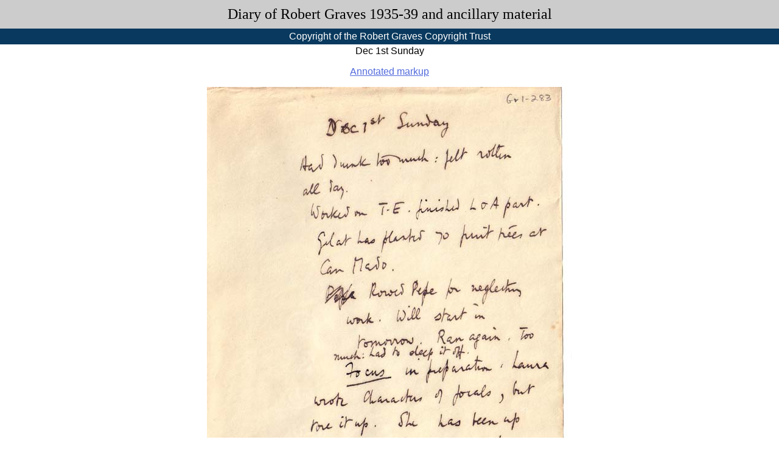

--- FILE ---
content_type: text/html; charset=UTF-8
request_url: https://graves.uvic.ca/gr01_0283_00.html
body_size: 2331
content:
<!DOCTYPE html>
            <html xmlns="http://www.w3.org/1999/xhtml" lang="en" id="gr01_0283_00">
   <head>
      <meta http-equiv="Content-Type" content="text/html; charset=UTF-8" />
      <title>Diary of Robert Graves 1935-39 and ancillary material: Facsimile for 1935-12-01</title>
      <link rel="schema.dcterms" href="http://purl.org/dc/terms/" />
      <meta name="dcterms.title.main" content="Diary of Robert Graves 1935-39 and ancillary material" />
      <meta name="dcterms.title.sub" content="Facsimile for 1935-12-01" />
      <meta name="docTitle" class="staticSearch_docTitle" content="Facsimile for 1935-12-01" />
      <meta name="Search in" class="staticSearch_desc" content="Site pages" />
      <meta name="docSortKey" class="staticSearch_docSortKey" content="s_Facsimile for 1935-12-01" />
      <link rel="stylesheet" type="text/css" href="css/graves.css" /><script src="js/graves.js"></script></head>
   <body>
      <div id="header">
         <h1><a href="index.html" title="Diary of Robert Graves 1935-39 and ancillary material">Diary of Robert Graves 1935-39 and ancillary material</a></h1>
         <h2 id="subheader">Copyright of the Robert Graves Copyright Trust</h2>
      </div>
      <div id="content">
         <div id="mainBody"> Dec 1st Sunday
            <p><a href="diary_1935-12-01.html">Annotated markup</a></p>
            <div id="large_scan"><img src="images/scans/gr01_0283_00.jpg" width="600" height="960" alt="Scan for:  1935-12-01." title="Scan for:  1935-12-01." /></div>
         </div>
      </div>
      <div id="footer"><span class="footer">© 2003</span> · <a href="http://hcmc.uvic.ca/" title="Humanities and Computing Media Centre Homepage" class="footer">HCMC</a> · <a href="http://uvic.ca/" title="University of Victoria Home Page" class="footer">University of Victoria</a> · <a href="site_map.html" title="Site Map" class="footer">Site Map</a> · <a href="markup_files.html" title="View the raw XML markup files" class="footer">XML Markup</a> · <a href="project_metadata.html" title="Project Metadata and Additional Information" class="footer">About this Publication</a><br /><small>Edition 6.1 SVN revision  335 2022-01-14 08:14:54 -0800 (Fri, 14 Jan 2022).</small><br /><a href="https://endings.uvic.ca/compliance.html">Endings compliant</a></div>
   </body>
</html>

--- FILE ---
content_type: text/css
request_url: https://graves.uvic.ca/css/graves.css
body_size: 23786
content:
/* --------------------------------- */
/* GRAVES DIARY AND ANCILLIARY MATERIAL */
/* CSS Stylesheet (c) 2003              */
/* --------------------------------- */

/*
 * This version of the Graves CSS stylesheet
 * was created in 2016-07 by Joey Takeda,
 * based heavily off of stylesheets written
 * by Graves programmers and web
 * developers since 2003.
 * 
 */
 
 /* --------------------------------- */
/* STARTING HERE: Styles for the new
static site.*/
/* --------------------------------- */
/* --------------------------------- */
 
 
/* Main body stuff */
*{
    box-sizing:border-box;
}

/* Override this for one context: google search. */
div[class^="gsc"] *{
  box-sizing: content-box;
}

html {
background-color:#FFF;
color:#000;
font-size:100%;
}
body {
margin:0%;
padding:0%;
background-color:#FFF;
color:#000;
font-family:verdana,sans-serif;
text-align:center;
}

html#index div#paratext_content{
  background-image: url("./../images/bg.png");
  background-repeat: no-repeat;
  background-position: top left;
  background-size: cover;
}

/*div {
margin-left:auto;
margin-right:auto;
}
*/

/* Home page tiles. */
div#homePageTiles{
  padding: 5rem;
  display: flex;
  flex-direction: row;
  flex-wrap: wrap;
  align-items: center;
  justify-content: center;
}

div#homePageTiles a{
  text-align: center;
  font-size: 3rem;
  padding: 3rem;
  border: solid 0.2rem gray;
  color: black;
  text-decoration: none;
  margin: 0.5rem;
  background-color: #ffffff;
}

div#homePageTiles a:hover{
  border-color: black;
  padding: 2.8rem;
  border-width: 0.4rem;
}

table {
margin-left:auto;
margin-right:auto;
}

td {
vertical-align:top;
text-align:left;
/* font-size:small; */
}

th {
vertical-align:top;
text-align:left;
/* font-size:small; */
}

div.para, div.linegroup{
font-family:verdana, sans-serif;
background-color:#FFF;
color:#000;
margin: 0.8rem 2.8rem;

/* font-size:small; */
}

div.linegroup{
    font-style:italic;
}

div#content{
    display:flex;
    flex: initial;
    height:100%;
    width:100%;
}

/*#paratext_content{
    width:100%;
    margin:auto;
}

#project_metadata #paratext_content{
  margin-left: auto;
  margin-right: auto;
  max-width: 60em;
}*/

#paratext_content{
  margin-left: auto;
  margin-right: auto;
  max-width: 60em;
}

#paratext_content>table{
    min-width:60%;
    table-layout:fixed;
}

#paratext_content  table, #paratext_content td{
border-width: 0px;
 border: 1px solid black;
 border-collapse:collapse;
 padding: 0.5em;
}

#paratext_content td{
word-wrap:break-word;
max-width:30em;
}

#paratext_content ul{
    list-style-type:initial;
    margin-left: 0.1em;
    padding-left: 1em;
}

#paratext_content li{
    padding: .1em 0;
    margin-left: 0;
}

/*Index page */

div#searchFields {
    display: flex;
    flex-direction: row-reverse;
    flex-wrap: wrap;
    justify-content: center;
    align-items: stretch;
    margin:0 10em;
    clear:both;
}

div#searchFields:not(.JS){
display:none;
    /*Maybe some sort of image?*/
}

div#sitemap{
    display:block;
}
/*Hide the site map iff JS is
enabled*/
div#sitemap.JS{
    display:none;
}

div#mainSearch {
    display:block;
    /*flex-grow: 1;*/
    margin: 0.5rem;
    max-width: 45rem;
    width: 100%;
    order: 2;
}

div.solrSearch #mainSearch{
  width: 80%;
  max-width: 80%;
  margin-left: 10%;
  margin-right: 10%;
}

div#browsePanels{
  /*flex-grow: 1;*/
  display: flex;
  flex-direction: column;
  flex-wrap: wrap;
  justify-content: space-between;
  min-width: 20rem;
  line-height: 175%;
}


#browseEntries, #browseAbstracts{
    display:block;
    flex-grow: 1;
    margin: 0.5rem;
}

#browseAbstracts{
    display: flex;
    flex-direction: column;
    justify-content: flex-end;
}

#searchFields label{
    display:inline-block;
    clear:both;
    text-align:right;
    min-width: 6em;
    padding-right: 0.5em;
}

div#searchFilters{
  display: flex;
  flex-direction: row;
  flex-wrap: wrap;
  justify-content: center;
  margin-top: 1rem;
}

div#dateRange{
  display: flex;
  flex-direction: row;
  flex-wrap: nowrap;
  justify-content: center;
}

div#dateRange>table, div#dateRange>table td{
  border-style: none;
  padding: 0.5em;
}

div#dateRange>table thead td{
  font-size: 0.8rem;
  font-weight: bold;
}

div#searchFilters>div, div#dateRange>div{
  margin: 0.5rem;
}

/* Solr search layout. */

div#newSearchFilters{
  display: flex;
  flex-direction: row;
  flex-wrap: wrap;
  justify-content: center;
  align-items: flex-start;
  margin-top: 1rem;
}

div#newSearchFilters>div[id]{
  padding: 0.5em;
  border: solid 1px #d0d0d0;;
  margin: 0.5em;
}

div#newSearchFilters>div.searchBox{
  width: 100%;
  margin-left: auto;
  margin-right: auto;
}

div#newSearchFilters>div.searchBox input[type='text']{
  width: 100%;
}

div#newSearchFilters label.blue.fixedWidth{
  margin-right: 0.5em;
}

div#newDateRange{
  display: flex;
  flex-direction: column;
  justify-content: center;
  align-items: center;
}

div#newDateRange label{
  margin-right: 1em;
}

div.checkboxList{
  height: 8em;
  overflow-y: scroll;
  margin-left: 2rem;
  width: 22em;
  resize: both;
}

div#bibls label{
  display: inline-block;
  width: calc(100% - 3rem);
  overflow: hidden;
  white-space: nowrap;
  text-overflow: ellipsis;
}

p.warning{
  background-color: white;
  padding: 1rem;
  font-size: 1rem;
  font-weight: bold;
  border: solid 1pt red;
  color: red;
}

/* Main Document Body  */
/* --------------------------------- */
div#mainBody{
background-color:#FFF;
margin:0%;
padding:0%;
width:100%;
}


.calDate{
float:right;
    display:block;
    clear:both;
    color:#5875C0;
    
}

#calendar.gallery{
    border-collapse:collapse;
    border-width:2px;
    table-layout:fixed;
}

#calendar.gallery td{
        min-width:auto;
        min-height:auto;
        vertical-align:top;
}

#calendar.gallery img.galleryImage{
    float:right;
    display:block;
    clear:both;
    padding:.1em;
    border:.5px solid transparent;
    }

#calendar.gallery img.galleryImage:hover{
    border:.5px solid black;
}

img.galleryImage{
margin-bottom:0;
}

iframe {
height:100em;
    width:100%;
    border:none;
    overflow:scroll;
    text-align:center;
    
}
/*iframe {
    height:100%;
    width:100%;
    margin:0;
    padding:0;
    border:none;
    display:block;
}*/


/* Page Body (Entry Text) Division */
/* --------------------------------- */
div#entry, div#appendix, div#paratext_content{
text-align:justify;
padding:1.25em 0 1.25em 0;
font-size: 0.8125em;
}

#entry{
    width:auto;
}

#entry table{

}
div#entry a {
        font-weight:bold;
}

a.noteMarker {
    vertical-align:super;
    text-decoration:none;
    font-weight:bold;
    font-size: 0.8125em;
}

a.noteMarker:target{
  background-color: #FFFF99;
}

#appendix a.noteMarker{
    vertical-align:initial;
    padding-right:.5em;
}

#appendix a.noteMarker:after{
    content: ".";
}

#appendix {
    width:100%;
    margin-bottom:1.5rem;
}
/*
 * Appendix content
 */
 

  div#appendix>div{
border-width:0px 0px 1px 0px;
border-style:solid;
background-color:#EEE;
width:100%;

 }
 
 div#appendix>div *{
     background-color: transparent;
 }
 
  div#appendix>div mark{
     background-color: #ffff00;
 }
 
 div#appendix h3{
     background-color:#FFF;
     font-size: 0.8125rem;
     padding-top:0;
     margin-top:0;
 }
 
 div#appendix h4{
     margin-bottom:0;
 }

div#editorialNotes {
font-family:arial,sans-serif;
color:#666;
float:left;
clear:both;
margin-bottom:2em;
margin-top:0;
padding-top:0;
}

div#editorialNotes div.appendix{
/*    margin:0.859375em 0 0.859375em 3.4375rem;*/
    margin: 0 3.4375rem;
/*    padding-bottom: 0.859375em;*/
    width:auto;
    float:left;
    clear:both;
    display:block;
 
}

div#editorialNotes > div.appendix:last-child{
margin-bottom:1em;
    
}
div#appendix ul>li{
    padding-bottom:.2em;
}

span.locationAddress{
    font-style:italic;
}

span.reg:before{
    content:"(";
}
span.reg:after{
    content:")";
}


div#popup{
position:absolute;
padding:0.3125rem;
width:12.5rem;
color:#444;
background-color:#FFFFE0;
border:1px solid #444;
font-family:verdana,sans-serif;
vertical-align:top;
text-align:left;
clear:none;
font-size:0.68em;
z-index:11;
}

#popup > ul {
    padding-left:0;
}
#popup > h4 {
    margin-top:.15em;
    margin-bottom:0;
}

#popup > span.locationAddress{
    margin-top:0;
}

#popup > div.appendixNote{
    margin-top:1.2em;
}

span.horizontalHeading{
    font-weight:bold;
}
a.editorial:link,a.editorial:hover,a.editorial:visited  {
background-color:transparent;
color:#337AD0;
font-weight:bold;
text-decoration:none;
cursor:pointer;
font-family:arial,sans-serif;
/* font-size:small; */
}

/* Navigation Menu  */
/* --------------------------------- */
div#navbar{
max-width:25.35%;
min-width:0;
text-align:right;
float:left;
border-right: 2px solid #5875C0;
padding-left:.25em;
padding-right:.2em;
font-size:.7em;
display:table-column;
}

div#navbar.gallery{
    max-width:49%;
    height:100%;
}

div#entry.gallery{
    width:46%;
    float:right;
    margin-left:0;
    padding-left:0;
    margin-right:1em;
/*    height:100%;*/
}

div#entry.gallery > p {
    text-align:center;
}

div#entry.gallery > img, div#entry.gallery>iframe {
    margin-left:auto;
    margin-right:auto;
    display:block;
}

div#navbar a{
    font-weight:bold;
}


/* Textual features*/

span.expan, span.supplied{
    color:#888;
}

span.supplied:before{
  content: "[";
}

span.supplied:after{
  content: "]";
}
 
 /* Specific divs by id*/

 /* Navigation-Calendar Styles */
/* --------------------------------- */

table#monthSelector{
    margin:0;
    width:100%;
    border-spacing:0;
    padding-bottom:.2em;
    font-size:0.677rem;
    display:inline-table;
    table-layout:fixed;
}

table#monthSelector tbody{
    width:100%;
}
table#monthSelector td{
    text-align:center;
}
table#monthSelector td:first-child {
    text-align:left;
}

table#monthSelector td:last-child{
    text-align:right;
    }

table#calNav{
    width:100%;
    background-color: #DC783D;
    text-align:center;
}

table#calNav td{
width:50%;
background-color:#DC783D;
color:#FFF;
font-family:verdana,sans-serif;
text-decoration:none;
text-align:center;
padding-bottom:.5em;
}

table#calNav a{
background-color:transparent;
color:#FFF;
font-family:verdana,sans-serif;
text-decoration:none;
cursor:pointer;
font-variant:normal;
font-size: 1.15em;
font-weight:bold;
vertical-align:middle;
}

table#calNav a:hover {
color:#000;
text-decoration:underline;
}

table#calendar {
width:100%;
background-color:#FFF;
text-align:center;
border:1px solid #427BAA;
border-collapse:separate;
margin-bottom:3em;
/* font-size:smaller; */
}


table#calendar th{
width:14%;
background-color:#FFF;
color:#427BAA;
font-family:verdana,sans-serif;
font-variant:small-caps;
/* font-size:smaller; */
text-align:center;
}

table#calendar td {
border:1px solid #427BAA;
text-align:right;
vertical-align:top;
font-size: 98.5%;
padding: .25em;
}

td#today {
border:1px solid #E07636;
}

table#calendar a:link, table#calendar a:visited  {
background-color:transparent;
color:#000;
text-decoration:none;
cursor:pointer;
}

/*For links in calendars, obviates need for
JS functions. */
a.calendarDay {
display:block;
}

table#calendar td[colspan] {
     border:none;
}

table#calendar td.selected{
 border: 1px solid #E07636;
  background-color: transparent;
    color: #E07636;
    font-weight: bold;
    display:block;
}

td.calendarCell:hover {
    background-color: #FFFF80;
}
 
 
/* Gallery page*/

/* Full-scan divs are shown only if they're the target. */
div.fullScan{
  text-align: center;
  display: none;
  margin-left:auto;
  margin-right:auto;
  padding: 0.5rem;
  max-width:49%;
  float: right;
}
div.fullScan:target{
  display: block;
}
 

/* Tag-Referenced Styles */
/* --------------------------------- */





/* Page Headers */
/* --------------------------------- */


h1, div#header h1 {
width:100%;
text-align:center;
background-color:#CCC;
color:#000000;
font-weight:normal;
font-family:"Trebuchet MS", garamond;
font-size:1.5em;
border-width:0px 0px 2px 0px;
border-style:solid;
border-color:#09395E;
padding-top:10px;
padding-bottom:10px;
margin:0%;
}
div#header h2 {
width:100%;
color:#FFF;
background-color: #09395E;
/*font-family:verdana,sans-serif;*/
font-size:1em;
font-weight:normal;
text-align:center;
border-width:0 0 2px 0;
border-style:solid;
padding:.1em 0 .25em 0;
margin:0%;
}
h2 {
width:100%;
color:#000;
background-color:transparent;
font-family:verdana, sans-serif;
font-size:1rem;
font-weight:bold;
text-align:center;
margin:15px auto 10px auto;
}
h3 {
background-color:#FFF;
color:#000;
text-align:left;
font-family:verdana,sans-serif;
font-variant:small-caps;
/* font-size:small; */
padding:0px;
border-width:0px 0px 1px 0px;
border-style:solid;
border-color:#888;
}
sup {
text-decoration:none;
font-size:0.8125em;
/* font-size:small; */
}
img {
border:none;
text-align:center;
font-family:verdana, sans-serif;
text-decoration:none;
}
ul {
font-family:verdana,sans-serif;
background-color:transparent;
color:#000000;
text-align:left;
list-style-type:none;
}

a {
background-color:transparent;
color:#526ADC;
font-family:verdana,sans-serif;
text-decoration:underline;
cursor:pointer;
font-variant:normal;
}
a:hover {
color:#FF6600;
text-decoration:none;
font-variant:normal;
}


div#header a:link, div#header a:visited, div#header a:hover, div#header a:active{
    color:#000000;
    text-decoration:none;
    font-family: "Trebuchet MS";
}




#entry .add, #entry .hand{
    vertical-align:super;
    color: #6A3D83;
/*    margin:0 .2em;*/
    text-decoration:none;
    font-weight:normal;
    font-size: 0.8125em;
}

#entry .para .hand, #entry .para .add {
    font-size:1em;
}
div#entry .hand{
    cursor:help;
}


.expan, .reason, .sic, .del{
font-family:verdana,sans-serif;
color:#555;
font-weight:normal;
}

.del{
    text-decoration:line-through;

}



/* MDH: Hide ins elements inside person tags */
a.person ins{
display: none;
}

span.unclear, span.gap {
    font-weight:bold;
    text-decoration: line-through;
    font-size:.95em;
}



/*Placement elements*/

/*above
block right
bottom
infralinear
inline
intralinear
left
left margin
overwrite
right
right margin
sublinear
subscript
sup
supralinear
top
top margin*/

/*TEI Suggests: 

* 1] below; 2] bottom; 3] margin; 4] top; 5] opposite; 6] overleaf; 7] above; 8] end; 9] inline; 10] inspace
* 
* */


.address{
    font-weight:bold;
}
code {
background-color:transparent;
color:#F38407;
font-family:verdana,sans-serif;
font-weight:bold;
text-align:left;
font-variant:normal;
padding:1px;
margin:10px;
}

/* Top Menu Links */
/* --------------------------------- */

/* Search results div */
/* --------------------------------- */
div.searchResultDoc{
  text-align: left;
  margin-left: 1em;
}

div.searchResultDoc p{
  margin: 0.25em 5em;
}

/* Preview Text for Results Summary */
/* --------------------------------- */
p.preview{
background-color:#FFF;
color:#666;
font-family:verdana,sans-serif;
font-weight:normal;
/* font-size:small; */
}

/* Form Elements */
/* --------------------------------- */
fieldset{
margin:auto;
border:2px solid #000;
padding:10px;
}
fieldset table {}
legend{
/*font-size:medium;*/
font-weight:bold;
color:#5875C0;
background-color:#FFF;

}

label{
  font-family:verdana,sans-serif;
}

label.blue{
  font-weight:bold;
  color:#427BAA;
}

label.bold{
  font-weight: bold;
}

label.left{
  text-align: left;
}

label.fixedWidth{
  display: inline-block; 
  min-width: 10em; 
  text-align: right;
}

label[for]{
  cursor: pointer;
}


select{
font-family:verdana,sans-serif;
font-weight:normal;
border:1px;
cursor:pointer;
}
option{
font-family:verdana,sans-serif;
font-weight:normal;
cursor:pointer;
}

input.html_button, button.html_button {
font-family:verdana,sans-serif;
color:#FFF;
font-weight:bold;
background-color:#8DACCB;
border:2px solid #427BAA;
cursor:pointer;
}

/* Page Footer */
/* --------------------------------- */
div#footer {
width:100%;
text-align:center;
padding-top:5px;
padding-bottom:5px;
font-family:verdana,sans-serif;
background-color:#EEE;
color:#5875C0;
border-width:2px 0px 0px 0px;
border-style:solid;
border-color:#5875C0;
display:block;
font-size:.8125em;
/*position:fixed;
bottom:0;*/
clear:both;
}
div#footer a:link, div#footer a:hover,div#footer a:visited{
color:#5875C0;
}





/* Image Gallery Navigation Menu Division  */
/* --------------------------------- */
td#navbar_image{
background-color:#FFF;
color:#5875C0;
width:50%;
text-align:left;
}
/* Image Gallery Full-sized Image Division */
/* --------------------------------- */
td#entry_image{
background-color:#FFF;
width:50%;
margin:0px;
text-align:justify;
padding:20px 0px 20px 0px;
border-width:0px 0px 0px 2px;
border-style:solid;
border-color:#5875C0;
}
/* Image Gallery Full-sized Image Division */
/* --------------------------------- */
table#enclosure_nav th{
border-width:0px 0px 1px 0px;
border-style:solid;
border-color:#526ADC;
}
/* Results div for simple local search */
div#searchResults{
  padding: 1rem;
  display: flex;
  flex-direction: column;
  align-items: center;
}
div#searchResults>*{
  max-width: 50em;
}

/* Summary of Search Results for eXist search */
/* --------------------------------- */
div#summaries {
margin:auto;
text-align:left;
font-size: small;
}
div#summaries h2 {
width:80%;
color:#000;
background-color:#FFF;
font-family:verdana, sans-serif;
/*font-size:medium;*/
font-weight:bold;
text-align:left;
margin:15px;
}
div#summaries h3 {
background-color:#EEE;
color:#000;
font-family:verdana,sans-serif;
font-weight:bold;
text-align:left;
padding:1px;
margin:10px;
border-width:1px 0px 1px 0px;
border-style:solid;
border-color:#888;
}
div#summaries div {
background-color:#FFF;
color:#444;
font-family:verdana,sans-serif;
/*font-weight:bold;*/
text-align:left;
padding:1px;
margin:10px;
}
div#summaries div.searchResultsNav{
  display: flex;
  flex-direction: row;
  flex-wrap: nowrap;
  justify-content: space-between;
  align-items: flex-start;
  padding-left: 5%;
  padding-right: 5%;
  font-weight: bold;
}


/*Displayed Scans etc*/


div.navBar div {
    clear:both;
}

div.facsThumbnail {
    float:left;
    clear:both;
    width:98%;
    padding-bottom:1em;
    font-size:0.625rem;
}
div.facsThumbnail img{
    float:left;
    border: 1px solid #888;
    margin-right:3.5em;
}

div.facsThumbnail h4{
    font-weight:normal;
    padding-top:0;
    padding-bottom:.25em;
    margin:-1.25em 0 0 0;
    text-align:left;
    color: #427BAA;
}

div.facsThumbnail p{
    margin:0;
    text-align:left;
    color: #427BAA;
}
ul.scanLinks {
list-style:none;
padding-left:0;
padding-top:0;
margin:0;

} 

ul.scanLinks > li{
    padding-left:1em;
    padding-bottom:.25em;
}
ul.scanLinks > li:before {
    content: "»";
    padding-right:.25em;
}
/* Image Panels */
/* --------------------------------- */
/* Thumbnail Image Panel */
div#thumbnail {
background-color:#FFF;
color:#427BAA;
text-align:center;
padding:3px;
}
/* Full-Sized Image Panel */
div#large_scan {
background-color:#FFF;
color:#427BAA;
text-align:center;
}
/* eXist Text Search Matches */
/* --------------------------------- */
span.exist_match, span.hi{
background-color:#FFFF99;
color:#000;
}



/*td#today a:link,td#today a:hover,td#today a.:visited  {
background-color:transparent;
color:#E07636;
font-weight:bold;
text-decoration:none;
cursor:pointer;
font-size:smaller;
}*/
a.abstract_selected {
background-color:#FFF;
color:#E07636;
text-decoration:none;
}
a.abstract {}

/* Enclosure and Log Entry Menu Links  */
/* --------------------------------- */
div#encl_link, div#log_link {
/* font-size:smaller; */
text-align:left;
padding:4px;
}

a.place:link,a.place:hover,a.place:visited{
cursor:help;
text-decoration:none;
font-weight:bold;
color:#880000;
font-family:verdana,sans-serif;
}
a.person:link,a.person:hover,a.person:visited{
cursor:help;
text-decoration:none;
font-weight:bold;
color:#006699;
font-family:verdana,sans-serif;
}
a.element:link,a.element:hover,a.element:visited{
cursor:help;
text-decoration:none;
font-weight:bold;
color:#326B3B;
font-family:verdana,sans-serif;
}
a.title:link,a.title:hover,a.title:visited{
cursor:help;
text-decoration:none;
font-weight:bold;
color:#326B3B;
font-family:verdana,sans-serif;
}
a.book:link,a.book:hover,a.book:visited{
cursor:help;
text-decoration:none;
font-weight:bold;
color:#326B3B;
font-family:verdana,sans-serif;
}
a.poem:link,a.poem:hover,a.poem:visited{
cursor:help;
text-decoration:none;
font-weight:bold;
color:#326B3B;
font-family:verdana,sans-serif;
}
a.cita:link,a.cita:hover,a.cita:visited{
cursor:help;
text-decoration:none;
font-weight:bold;
color:#326B3B;
font-family:verdana,sans-serif;
}
a.organization:link,a.organization:hover,a.organization:visited{
cursor:help;
text-decoration:none;
font-weight:bold;
color:#326B3B;
font-family:verdana,sans-serif;
}
a.business:link,a.business:hover,a.business:visited{
cursor:help;
text-decoration:none;
font-weight:bold;
color:#326B3B;
font-family:verdana,sans-serif;
}

span.foreign{
    font-style:italic;
}
/* Transcription Modification Anchors */
span.transcript{
cursor:help;
text-decoration:none;
font-weight:normal;
color:#888;
}
/* Superscript Transcript Signature */
.transcript sup {
color:#6A3D83;
}
/* Diary Entry Lists */
ul.list {
text-align:center;
list-style-type:none;
}
li.list {
text-align:left;
font-family:verdana,sans-serif;

}

.quoted::before {
    content: '"';
}

.quoted::after{
    content: '"';
    }

/* Structural diary entry and enclosure features */
.opener, .closer, .dateline, .signed{
    margin-left:4rem;
    padding: .75em 0;
    }
    
#entry>.salute{
        margin-left:2.8rem;
    }

.emph {
    font-style:italic;
}

/* Classes for Special Character insertion in searches */
/* Added by Martin Holmes 02/09/05. */
/* --------------------------------- */
div#SpecialCharDiv{
	display: none; /* Will be set to flex when shown. */
	display: flex;
  flex-direction: row;
  flex-wrap: wrap;
  align-content: center;
  align-items: flex-start;
	padding: 0.25em;
	line-height: 150%;
}

span.SpecialChar, span.SpecialCharFirst {
	font-family:verdana,sans-serif;
	color:#FFF;
	font-weight:bold;
	background-color:#8DACCB;
	border:2px outset #427BAA;
	cursor:pointer;
	padding-left: 0.25em;
	padding-right: 0.25em;
	letter-spacing: 0.25em;
  display:inline-block;
  width: 2em;
  text-align: center;
  flex-grow: 0;
}

span.SpecialCharFirst {
    clear:left;
}

/* Class for special hr tag used to signal page breaks in multi-page entries. */
/* Added by Martin Holmes 10/02/06. */

hr.entryPageBreak{
    border-style: dashed;
    border-width: 1px 0 0 0;
    border-color: black;
    margin: 2em;
}

/* Styles for screenshot images using HTML5 figure. */
figure>img{
  width: 100%;
}

figure>figcaption{
  text-align: center;
}

/* Class for figure descriptions in entry text. Added by Martin Holmes 26/06/06. */
span.figure_description, figure>figcaption{
    font-size: smaller;
    font-style: italic;
    color: #666600;
    padding: 0.8rem 2.8rem;
}

/* Echoing out the eXist query for debugging purposes. Hidden by default. */
div#searchQueryEcho{
  font-family: monospace;
  text-align: left;
  display: none;
}

div#searchQueryEcho::before{
  content: "Search query:";
}

div#searchQueryEcho:target{
  display: block;
}

div.metadataNode{
  margin-left: 1em;
  margin-top: 0.5em;
  margin-right: 1em;
}
span.tagName{
  font-weight: bold;
}

/* Google Custom Search page overrides. */

div.googleSearch{
  max-width: 80em;
  margin-left: auto;
  margin-right: auto;
}

div#paratext_content div.googleSearch table, div#paratext_content div.googleSearch td{
  border-style: none;
  border-width: 0;
}

div#paratext_content div.googleSearch td.gsib_a{
  padding: 0;
}

/* END */

--- FILE ---
content_type: application/javascript
request_url: https://graves.uvic.ca/js/graves.js
body_size: 13276
content:
// DATABASE: ROBERT GRAVES DIARY ELECTRONIC EDITION (1935-1939)
// (c) 2004 Special Collections
// University of Victoria
// Searchable XML Database (eXist)
// ===================================================

// show context-reference display pop-ups
// -----------------------------------------------

//NEW SITE 2016-07 JAVASCRIPT IMPLEMENTATION by Joey Takeda

//Add an event listener to the onload event.
if (window.addEventListener) window.addEventListener('load', initStatic, false)
else if (window.attachEvent) window.attachEvent('onload', initStatic);

var docId = null; //Global document id we'll retrieve once and use everywhere.

/* Main function which calls other fixup functions. */
function initStatic(){
    docId = document.getElementsByTagName('html')[0].getAttribute('id');
    makeNotesResponsive();
    if (docId.substring(0,7)!=="gallery"){
      makeReferencesResponsive();
    }
    hideAppendixContent();
}

function makeNotesResponsive(){
      var notes = document.querySelectorAll("a[href^='#edNote']");
      for (var i=0;i<notes.length; i++){
        var targNote = notes[i].getAttribute('href').substring(1);
         var mouseOverVal = "highlight_note('"+ targNote + "')";
         var mouseOutVal ="dehighlight_note('" + targNote + "')";
         notes[i].setAttribute('onmouseover',mouseOverVal);
         notes[i].setAttribute('onmouseout',mouseOutVal);
      }
}
 
 
 function hideAppendixContent(){
     var places = document.getElementById("placeography");
     var persons = document.getElementById("personography");
     var orgs = document.getElementById("orgography");
     var biblio = document.getElementById("bibliography");
     var elements = document.getElementById("elements");
     var hands = document.getElementById("hands");
     var appsToHide = [places, persons, orgs, biblio, elements, hands];
     for (var i=0; i<appsToHide.length; i++){
         if (appsToHide[i] !== null){
             appsToHide[i].style.display="none";
         }else{}
     }
 }
 
function makeReferencesResponsive(){
   var refs = document.querySelectorAll("a[href^='#']");
   for (var i=0; i<refs.length; i++){
      var refLink = refs[i].getAttribute("href");
      if ((refLink.indexOf('#') == 0)&&(refs[i].getAttribute('class') !== 'noteMarker')){
      var appendixTarg = refLink.substring(1);
       var newVal = "javascript:display_popup(this, event, '"+appendixTarg+"'); return false;";
       refs[i].setAttribute('href', '#');
       refs[i].setAttribute('data-target', appendixTarg);
       refs[i].setAttribute('onclick',newVal);
       refs[i].setAttribute('onmouseout','javascript:hide_popup() ');
      } else {}

   }
}
 

function returnSelection(inputType){
var thisForm = document.getElementById(inputType +"Form");
var day = "";
var month= thisForm.elements["month"].value;
var year=thisForm.elements["year"].value;
var inputDate = year +'-' +month;
var a;
inputDate+=(thisForm.elements["day"] !== undefined ? "-"+thisForm.elements["day"].value : '');
    var dateURL = inputType+"_"+inputDate;
    var thisLink = document.getElementById(dateURL);
    if (thisLink !== null){
//This line breaks the Heritrix harvester/Wayback Machine. I haven't yet come up with a functioning alternative.
        document.location.href = dateURL+".html";
//This version also works, but would also be sideswiped by Heritrix.
        //document['location'].href = dateURL+".html";
    } else {
        alert(inputType[0].toUpperCase() + inputType.substring(1) +" for " + inputDate + " does not exist. Please choose another.");
    }
}

 
/* This popup display function is added by Joey Takeda,
based off of Martin Holmes', which is based off of 
Spencer's.
* 
* This function is less complex since the source data
* has now been regularized so multiple clickable references
* are not allowed.
* */

 function display_popup(obj, e, ref){
    var popup = document.getElementById('popup');
    var parent_obj = this.parentNode;
     popup.innerHTML = document.getElementById(ref).innerHTML;
     popup.style.display="block";
     var header_obj=document.getElementById('header'); // header object
     var subheader_obj=document.getElementById('subheader'); // header object
     var container_obj=document.getElementById('entry'); // reference pop-up container object
     var y_offset = header_obj.offsetHeight + subheader_obj.offsetHeight + obj.offsetTop;

	 console.log('Click pos: ' + e.clientX + ' / ' + e.clientY);
	 
	 let xPos = (e.clientX > 250)? e.clientX - (popup.offsetWidth + 20): e.clientX + 20;
	 let yPos = (e.clientY > 250)? e.clientY - (popup.offsetHeight + 20): e.clientY + 20;

	 popup.style.left = Math.floor(xPos) + 'px';
	 popup.style.top = Math.floor(yPos) + 'px';
     popup.style.position = 'fixed';

	 
    }
     
     function hide_popup(){
        var popup = document.getElementById('popup');
        if (popup !== null){
               popup.innerHTML = '';
               popup.style.display="none";
        }
     }


// toggle for highlight colour of editorial notes
// ------------------------------------------------
// toggles between highlighted and un-highlighted 
// colour shading depending on javascript CSS 
// background colour style
function highlight_note(note_id) {

// create editorial span object
var nObj=document.getElementById(note_id);
// set highlight background colour
var hiColour = '#FFFF99';
// set normal background colour
var deColour = 'transparent';

// if the editorial note exists: apply highlight colour
	if(nObj!=null){nObj.style.backgroundColor=hiColour;}
	else {}
}

// Dehighlight ed. note
function dehighlight_note(note_id) {

// create editorial span object
var nObj=document.getElementById(note_id);
// set highlight background colour
var hiColour = '#FFFF99';
// set normal background colour
var deColour = 'transparent';

// if the editorial note exists: apply highlight colour
	if(nObj!=null){nObj.style.backgroundColor=deColour;}
	else {}
}

// changes highlight background colour to normal
// ------------------------------------------------
function dehighlight(note_id) {
// create editorial span object
var nObj=document.getElementById(note_id);
// set highlight background colour
var hiColour = '#FFFF99';
// set normal background colour
var deColour = 'transparent';
	if(nObj!=null){
		nObj.style.backgroundColor=deColour;
	}
}

// reset out-of-range dates
// ------------------------------------------------
// alerts the user when s/he has selected a date range
// that is in the wrong order (e.g. start: 10-10-1937 TO
// end: 01-01-1935)

// ID values:
// start: start date index value to be tested for existence
// end: end date index value to be tested for existence

function check_date(id) {

	// create form object
	var search_form = document.forms[0];
	// set maximum year selection
	var year_max = 1939;

	// check start-of-range value
	if (id=='start') {
		// selected start year index
		var year_index=search_form.start_year.selectedIndex;
		// selected start month index
		var month_index=search_form.start_month.selectedIndex;
		 // selected start day index
		var day_index=search_form.start_day.selectedIndex;
		// selected start year value
		var y = search_form.start_year[year_index].value + "";
		// selected start month value
		var m = search_form.start_month[month_index].value + "";
		// selected start day value
		var d = search_form.start_day[day_index].value + "";
		// create start date string
		var dt = y + "-" + m + "-" + d;
		// set maximum day value for selected start month (see: set_day_max function)
		var day_max = set_day_max(parseInt(y),parseInt(m),parseInt(d));

		// year: out-of-range
		if (parseInt(y) > year_max) {
			// year: out-of-range
			search_form.start_year.selectedIndex = 0;
			alert("The selected year:" + y + " is currently not available");
		}

		// day: out-of-range
		if (parseInt(d) > day_max) {
			search_form.start_day.selectedIndex = day_max-1;
			alert("The selected START date:" + dt + " does not exist\nThis date has been SET to: " + y + "-" + m + "-" + day_max);
		}
	}
	else if (id=='end') {
		// selected end year index
		var year_index=search_form.end_year.selectedIndex;
		// selected end month index
		var month_index=search_form.end_month.selectedIndex;
		// selected end day index
		var day_index=search_form.end_day.selectedIndex;
		// selected end year value
		var y = search_form.end_year[year_index].value + "";
		// selected end month value
		var m = search_form.end_month[month_index].value + "";
		// selected end day value
		var d = search_form.end_day[day_index].value + "";
		// create end date string
		var dt = y + "-" + m + "-" + d;
		// set maximum day value for selected end month (see: set_day_max function)
		var day_max = set_day_max(parseInt(y),parseInt(m),parseInt(d));

		// year: out-of-range
		if (parseInt(y) > year_max) {
			search_form.end_year.selectedIndex = 0;
			alert("The selected year:" + y + " is currently not available");
		}

		// day: out-of-range
		if (parseInt(d) > day_max) {
			search_form.end_day.selectedIndex = day_max-1;
			alert("The selected END date:" + dt + " does not exist\nThis date has been SET to: " + y + "-" + m + "-" + day_max);
		}
	}
}

// month day-max value
// ------------------------------------------------
// determines the last day of the month value for
// a selected date
function set_day_max(y,m,d) {
	var leap_year = false;
	var day_max = 31;

	// selected year is a multiple of 4
	if (y % 4 == 0){
		// selected year is a multiple of 100
		if (y % 100 == 0){
			// selected year is a multiple of four-hunderd
			// consequently selected year is a leap year
			if (y % 400 == 0){leap_year = true;}
		}
		else{leap_year = true;}
	}
	// if february is selected, determine last day based
	// on leap year boolean value
	if (m==2){
		if (leap_year){day_max = 29;} else {day_max = 28;}
	}
	// selected 30-day months
	if ((m==4)||(m==6)||(m==9)||(m==11)){day_max = 30;}

	// return last-day value
	// DEBUG: alert (y + "/" + m + "/" + d +  " - dm:" + day_max);
	return day_max;
}

// ------------------------------------------------
// Martin Holmes originally added this function for showing/hiding a div for typing special characters
// on 02/09/05. Tweaked a bit much later.
function showHideElement(id, showVal){
	var theEl = document.getElementById(id);
	if (showVal.length < 1){showVal = 'block';}
	if (theEl != null){
		if (theEl.style.display != showVal){
			theEl.style.display = showVal;
		}
		else{
			theEl.style.display = 'none';
		}
	}
	return false;
}

/* This function updated 2016-10-27 to allow insertion instead of 
   just appending. */
function TypeChar(Char){
	var T = document.getElementById('text_field');
	var selStart = 0, selEnd = 0, front = '', back='';
	if (T != null){
	  selStart = T.selectionStart;
	  selEnd = T.selectionEnd;
	  front = T.value.substring(0, selStart);
	  back = T.value.substring(selEnd);
		T.value = front + Char + back;
		T.selectionStart = selStart + 1;
		T.selectionEnd = selStart + 1;
		T.focus();
	}
	return false;
}
/*     THIS IS TAKEN FROM staticSearch:    */
/*           ssHighlight.js                */
/* Authors: Martin Holmes and Joey Takeda. */
/*        University of Victoria.          */

/** @function ssHighlightOnLoad
  * @description this function parses the URL querystring to determine
  *              whether it has a text string to be highlighted in the 
  *              page (with the search param ssMark), and if so, attempts
  *              to highlight it.
  *
  */
function ssHighlightOnLoad(){
  let sp = new URLSearchParams(document.location.search.substring(1));
  let encStr = sp.get('ssMark');
  if ((encStr !== '')&&(encStr !== null)){
    let str = decodeURIComponent(encStr);
    let re = new RegExp('(' + str.replace(/\s+/g, '\\s+') + ')', 'g');
    let ctx = (document.location.hash != '')? document.getElementById(document.location.hash.substring(1)) : document.body;
    
    function walkNodes(el){
      let children = el.childNodes;
      for (let i=children.length-1; i>=0; i--){
        let n = children[i];
        if ((n.nodeType == Node.TEXT_NODE)&&(n.textContent.match(re) !== null)){
          let f = document.createDocumentFragment();
          let t = n.textContent.replace(re, '@@@$1@@@');
          for (let bit of t.split('@@@')){
            if (bit.match(re) !== null){
              let mark = document.createElement('mark');
              mark.appendChild(document.createTextNode(bit));
              f.appendChild(mark);
            }
            else{
              f.appendChild(document.createTextNode(bit));
            }
          }
          n.parentNode.replaceChild(f, n);
        }
        else{
          if (n.nodeType == Node.ELEMENT_NODE){
            walkNodes(n);
          }
        }
      }
    }
    walkNodes(ctx);
    let m = document.querySelector('mark');
    if (m !== null){
      if (ctx.classList.contains('appendix')){
        let ln = document.querySelector('*[data-target = "' + ctx.id + '"]');
        if (ln !== null){
          ln.click();
          window.scroll(0, 0);
        }
      }
      else{
        m.scrollIntoView({block: 'center'});
      }
    }
  }
}

window.addEventListener('load', ssHighlightOnLoad);

// --------------------END-------------------------